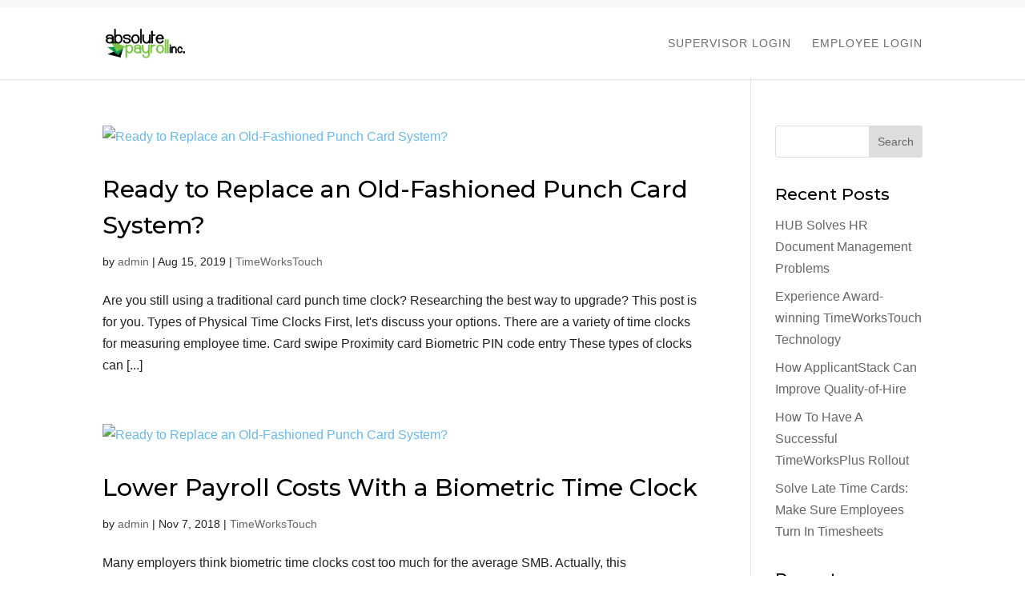

--- FILE ---
content_type: text/plain
request_url: https://www.google-analytics.com/j/collect?v=1&_v=j102&a=1204132309&t=pageview&_s=1&dl=http%3A%2F%2Fabsolutepayrollinc.payrollservers.info%2Fcategory%2Ftimeworkstouch%2F&ul=en-us%40posix&dt=TimeWorksTouch%20%7C%20Absolute%20Payroll%20Inc&sr=1280x720&vp=1280x720&_u=YEBAAEABAAAAACAAI~&jid=1497923898&gjid=130044467&cid=655850814.1768917937&tid=UA-96832570-1&_gid=198320611.1768917937&_r=1&_slc=1&gtm=45He61f0h2n81WBJNN5Pza200&gcd=13l3l3l3l1l1&dma=0&tag_exp=103116026~103200004~104527906~104528500~104684208~104684211~105391253~115938466~115938469~117041588&z=187318024
body_size: -457
content:
2,cG-SGFXJZ986H